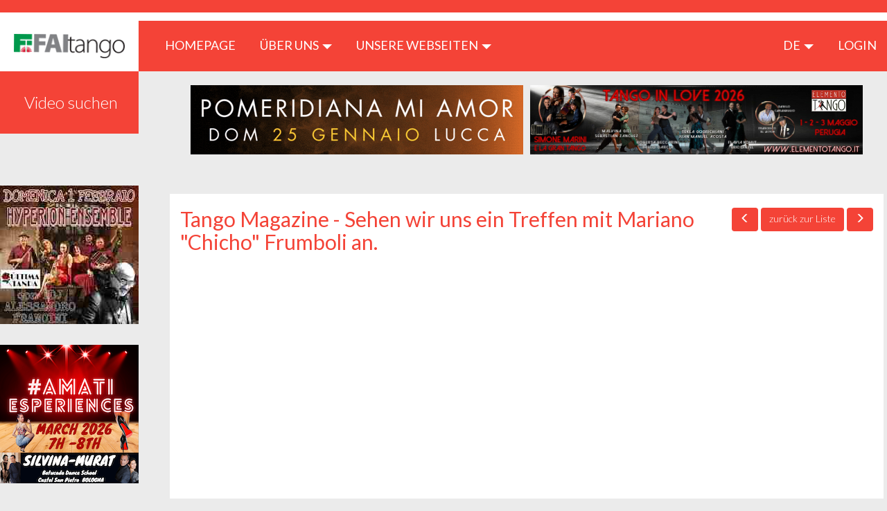

--- FILE ---
content_type: text/html; charset=UTF-8
request_url: https://tangomagazine.faitango.it/de/video/1248?layout=lista&page=6
body_size: 5016
content:
<!DOCTYPE html>
<html lang="de">
    <head>
        <meta charset="utf-8">
        <meta http-equiv="X-UA-Compatible" content="IE=edge">
        <title>Home page | TangoMagazine</title>
        <meta name="viewport" content="width=device-width, initial-scale=1">
        <meta name="csrf-token" content="em9uKK60snu8XKP1CkR4IMkVX0hRLx8cZREwa8DM">
        <link rel="stylesheet" type="text/css" href="https://tangomagazine.faitango.it/bootstrap/css/bootstrap.min.css">
        <link rel="stylesheet" type="text/css" href="https://tangomagazine.faitango.it/font-awesome/css/font-awesome.min.css">
        <link rel="stylesheet" type="text/css" href="https://tangomagazine.faitango.it/css/marg-padd.min.css">
        <!--[if lt IE 9]>
            <script src="https://oss.maxcdn.com/html5shiv/3.7.3/html5shiv.min.js"></script>
            <script src="https://oss.maxcdn.com/respond/1.4.2/respond.min.js"></script>
        <![endif]-->
        <link rel="stylesheet" href="//cdn.materialdesignicons.com/2.1.19/css/materialdesignicons.min.css">
        <link rel="stylesheet" type="text/css" href="https://tangomagazine.faitango.it/css/override.css">
        <link rel="stylesheet" type="text/css" href="https://tangomagazine.faitango.it/css/jssocials.css">
        <link rel="stylesheet" type="text/css" href="https://tangomagazine.faitango.it/css/jssocials-theme-flat.css">
        <link rel="stylesheet" type="text/css" href="https://tangomagazine.faitango.it/css/bootstrap-datepicker.css">

        <link rel="stylesheet" type="text/css" href="https://tangomagazine.faitango.it/js/slick/slick.css">
        <link rel="stylesheet" type="text/css" href="https://tangomagazine.faitango.it/js/slick/slick-theme.css">
        <link href="https://cdnjs.cloudflare.com/ajax/libs/select2/4.0.10/css/select2.min.css" rel="stylesheet">

        <link rel="stylesheet" type="text/css" href="https://tangomagazine.faitango.it/css/global.css">
        <link rel="stylesheet" type="text/css" href="https://tangomagazine.faitango.it/css/colors/red.css">

        <meta property="og:title" content="Tango Magazine - Sehen wir uns ein Treffen mit Mariano &quot;Chicho&quot; Frumboli an." />
<meta property="og:type" content="article" />
<meta property="og:image" content="https://i.ytimg.com/vi/oFKfbZoSynI/hqdefault.jpg" />
<meta property="og:description" content="Für die Kolumne &quot;Rivediamoli Insieme&quot; Interview mit Mariano &quot;Chicho&quot; Frumboli." />
<meta property="og:url" content="https://tangomagazine.faitango.it/de/video/1248?layout=lista&amp;page=6" />


    <!-- Global site tag (gtag.js) - Google Analytics -->
        <script async src=https://www.googletagmanager.com/gtag/js?id=UA-19658385-9></script>
        <script>
            window.dataLayer = window.dataLayer || [];
            function gtag(){dataLayer.push(arguments);}
            gtag('js', new Date());

            gtag('config', 'UA-19658385-9');
        </script>

    </head>
        <body>
            <header>
	<section class="nav-row">
		<div class="container-fluid">
			<div class="row">
				<div class="col-xs-12 no-padding">
					<nav class="navbar navbar-default">
						<div class="navbar-header">
							<div class="">
								<button type="button" class="btn btn-default navbar-toggle text-uppercase"
								        data-toggle="dropdown" aria-haspopup="true"
								        aria-expanded="false">
									de
								</button>
								<ul class="dropdown-menu dropdown-menu-right">
                                    <li>
            <a target="_self" href="/it/video/1248?layout=lista&amp;page=6">
                it
            </a>
        </li>
                        <li>
            <a target="_self" href="/en/video/1248?layout=lista&amp;page=6">
                en
            </a>
        </li>
                            <li>
            <a target="_self" href="/fr/video/1248?layout=lista&amp;page=6">
                fr
            </a>
        </li>
                        <li>
            <a target="_self" href="/es/video/1248?layout=lista&amp;page=6">
                es
            </a>
        </li>
    								</ul>
							</div>
							<a class="navbar-brand" href="/de/home" style="display: flex; align-items: center; justify-content: center; font-size: 2.5rem;"><img src="/img/logo.png"></a>
						</div>
						<div class="collapse navbar-collapse" id="bs-example-navbar-collapse-1">
							<ul class="nav navbar-nav hidden-xs">
								<li>
									<a href="/de/home">HOMEPAGE <span class="sr-only">(current)</span></a>
								</li>
								<li class="dropdown">
									<a href="#" class="ì" data-toggle="dropdown" role="button"
									   aria-haspopup="true" aria-expanded="false">
										ÜBER UNS <span class="caret"></span>
									</a>
									<ul class="dropdown-menu">
                                                                                    <li>
                                                <a href="https://tangomagazine.faitango.it/de/cariche-sociali">
                                                    Organpflichten
                                                </a>
                                            </li>
                                                                                    <li>
                                                <a href="https://tangomagazine.faitango.it/de/tangomagazine">
                                                    TangoMagazine
                                                </a>
                                            </li>
                                                                                    <li>
                                                <a href="https://tangomagazine.faitango.it/de/contatti">
                                                    Kontakt
                                                </a>
                                            </li>
                                                                            </ul>
								</li>
								<li class="dropdown">
									<a href="#" class="dropdown-toggle text-uppercase" data-toggle="dropdown"
									   role="button"
									   aria-haspopup="true" aria-expanded="false">Unsere Webseiten <span
												class="caret"></span></a>
									<ul class="dropdown-menu">
                                        <li><a target="_blank" href="http://faitango.it">faitango.it</a></li>
                                        <li><a target="_blank" href="http://tangopodcast.net">tangopodcast.net</a></li>
                                        <li><a target="_blank" href="http://tangoygotan.faitango.it">tangoygotan.faitango.it</a></li>
                                        <li><a target="_blank" href="https://visitango.faitango.it">visitango.faitango.it</a></li>
                                        <li><a target="_blank" href="https://webradio.faitango.it">webradio.faitango.it</a></li>
                                        <li><a target="_blank" href="https://podcast.faitango.it">podcast.faitango.it</a></li>
                                    </ul>
								</li>
							</ul>
							<ul class="nav navbar-nav navbar-right">
								<li class="dropdown">
									<a href="#" class="dropdown-toggle" data-toggle="dropdown" role="button"
									   aria-haspopup="true" aria-expanded="false">
										de <span class="caret"></span>
									</a>
									<ul class="dropdown-menu" style="min-width: 50px;">
                                        <li>
            <a target="_self" href="/it/video/1248?layout=lista&amp;page=6">
                it
            </a>
        </li>
                        <li>
            <a target="_self" href="/en/video/1248?layout=lista&amp;page=6">
                en
            </a>
        </li>
                            <li>
            <a target="_self" href="/fr/video/1248?layout=lista&amp;page=6">
                fr
            </a>
        </li>
                        <li>
            <a target="_self" href="/es/video/1248?layout=lista&amp;page=6">
                es
            </a>
        </li>
    									</ul>
								</li>
																	<li>
                                        <a href="https://login.faitango.it/login?refer=https://tangomagazine.faitango.it">
                                            LOGIN
                                        </a>
									</li>
															</ul>
						</div>
					</nav>
				</div>
			</div>
		</div>
	</section>
    </header>

            <div class="container-fluid">
                <div class="row side-menu text-center no-padding">
                    <button type="button" class="collapsed side-menu" data-toggle="collapse" data-target="#side-menu"
                            aria-expanded="false">
                        MEN&Uacute; <span class="glyphicon glyphicon-menu-down" aria-hidden="true"></span>
                    </button>
                </div>
                <div class="row">
                    <div id="corpo">
                        <div id="sidebar">
    <div class="collapse navbar-collapse" id="side-menu">
        <ul class="nav navbar-nav navbar-side">
                            <li class="visible-sm visible-xs">
                    <a href="https://login.faitango.it/login?refer=https://tangomagazine.faitango.it">
                        LOGIN
                        <i class="fa fa-user"></i>
                    </a>
                </li>
                        <li><a href="/de/search">Video suchen</a></li>
            <li class="dropdown visible-xs">
                <a href="#" class="dropdown-toggle" data-toggle="dropdown" role="button"
                   aria-haspopup="true" aria-expanded="false">Über uns <span class="caret"></span></a>
                <ul class="dropdown-menu">
                                            <li>
                            <a href="https://tangomagazine.faitango.it/de/cariche-sociali">
                                Organpflichten
                            </a>
                        </li>
                                            <li>
                            <a href="https://tangomagazine.faitango.it/de/tangomagazine">
                                TangoMagazine
                            </a>
                        </li>
                                            <li>
                            <a href="https://tangomagazine.faitango.it/de/contatti">
                                Kontakt
                            </a>
                        </li>
                                    </ul>
            </li>
            <li class="dropdown visible-xs">
                <a href="#" class="dropdown-toggle" data-toggle="dropdown" role="button"
                   aria-haspopup="true" aria-expanded="false">Unsere Webseiten <span class="caret"></span></a>
                <ul class="dropdown-menu">
					<li><a target="_blank" href="https://www.faitango.it/home.html">FaiTango</a></li>
                    <li><a target="_blank" href="http://tangoygotan.faitango.it">Tango y Gotan</a></li>
                    <li><a target="_blank" href="http://tangopodcast.net">Tangopodcast</a></li>
					<li><a target="_blank" href="https://visitango.faitango.it">Visitango</a></li>
                    <li><a target="_blank" href="https://webradio.faitango.it">Webradio</a></li>
                    <li><a target="_blank" href="https://podcast.faitango.it">Podcast</a></li>
                </ul>
            </li>
        </ul>
    </div>
</div>
                        <div id="main">
                            <div id="content">
                                    <div class="row">
	    <div class="col-xs-12 box-banner-rettangolari">
            <div id="bannerFaitango10">
                <script src="//banner.faitango.it/app/banner.js.php?area=10"></script>
            </div>
	    </div>

        <div class="clear: both;">&nbsp;</div>

                    <div class="page-content annuncio" id="box-annuncio">
                <div class="col-xs-12 col-md-4 col-md-push-8 col-lg-3 col-lg-push-9 nav-annunci">
                    					    <a class="btn btn-default btn-visitango" href="/de/video/1249?layout=lista&amp;page=6">
						    <span class="glyphicon glyphicon-menu-left"></span>
					    </a>
                    					<a class="btn btn-default btn-visitango" href="/de/search?layout=lista&amp;page=6#video-1248">
						<span class="visible-xs visible-sm glyphicon glyphicon-list"></span>
						<span class="hidden-xs hidden-sm">zurück zur Liste</span>
					</a>
                    					    <a class="btn btn-default btn-visitango" href="/de/video/1247?layout=lista&amp;page=6">
						    <span class="glyphicon glyphicon-menu-right"></span>
					    </a>
                                    </div>

                <div class="col-xs-12 col-md-8 col-md-pull-4 col-lg-9 col-lg-pull-3">
				    <h1>Tango Magazine - Sehen wir uns ein Treffen mit Mariano &quot;Chicho&quot; Frumboli an.</h1>
                </div>

                <div class="clearfix"></div>

                <div class="embed-responsive embed-responsive-16by9" style="margin-top: 20px;">
                    <iframe class="embed-responsive-item" src="https://www.youtube.com/embed/oFKfbZoSynI?rel=0"></iframe>
                </div>

                <div style="padding: 20px; font-size: 21px;">
                    <p>
                        <span style="font-style: italic;">05/10/2020</span><br>
                        Für die Kolumne &quot;Rivediamoli Insieme&quot; Interview mit Mariano &quot;Chicho&quot; Frumboli.
                    </p>
                </div>

                                    <div class="col-xs-12 page-content">
                        <h1>Ähnliche Videos</h1>
                        <div class="lista-annunci">
                            <div class="row" aria-hidden="false">
                                                                                                        <div class="col-md-4 box-griglia">
                                        <div class="col-xs-12">
                                            <a name="video-1356"></a>
                                            <a href="/de/video/1356?layout=lista&amp;page=6" title="Tango Magazine-Padova Tango Festival"><img src="https://i.ytimg.com/vi/Sq6-bUBwo4E/hqdefault.jpg" class="img-responsive cursor" role="button" tabindex="0"></a>
                                        </div>
                                        <div class="col-xs-12 ">
                                            <h3 title="Tango Magazine-Padova Tango Festival">Tango Magazine-Padova ...</h3>
                                            <div class="info-annuncio" style="min-height: 95px;">
                                                <span style="font-style: italic;">27/07/2023</span><br>
                                                <span aria-hidden="false">Edizione n.23 di Padova Tango Festival....</span>
                                            </div>
                                            
                                            <div style="text-align: center;"><a href="/de/video/1356?layout=lista&amp;page=6" class="btn btn-default btn-visitango">Video ansehen</a></div>
                                        </div>
                                        <div class="clearfix"></div>
                                    </div>
                                                                                                        <div class="col-md-4 box-griglia">
                                        <div class="col-xs-12">
                                            <a name="video-1357"></a>
                                            <a href="/de/video/1357?layout=lista&amp;page=6" title="Tango Magazine-Cuarteto Pichuco a SaintVincentTango Festival"><img src="https://i.ytimg.com/vi/Kvghpsu9Jng/hqdefault.jpg" class="img-responsive cursor" role="button" tabindex="0"></a>
                                        </div>
                                        <div class="col-xs-12 ">
                                            <h3 title="Tango Magazine-Cuarteto Pichuco a SaintVincentTango Festival">Tango Magazine-Cuartet...</h3>
                                            <div class="info-annuncio" style="min-height: 95px;">
                                                <span style="font-style: italic;">26/06/2023</span><br>
                                                <span aria-hidden="false">Gino Zambelli al Bandoneon-Cuarteto Pichuco con Ruben Peloni....</span>
                                            </div>
                                            
                                            <div style="text-align: center;"><a href="/de/video/1357?layout=lista&amp;page=6" class="btn btn-default btn-visitango">Video ansehen</a></div>
                                        </div>
                                        <div class="clearfix"></div>
                                    </div>
                                                                                                        <div class="col-md-4 box-griglia">
                                        <div class="col-xs-12">
                                            <a name="video-1358"></a>
                                            <a href="/de/video/1358?layout=lista&amp;page=6" title="Tango Magazine-Vivi La Falce a SaintVincenTango Festival n.11"><img src="https://i.ytimg.com/vi/LbnJJ3zaDpw/hqdefault.jpg" class="img-responsive cursor" role="button" tabindex="0"></a>
                                        </div>
                                        <div class="col-xs-12 ">
                                            <h3 title="Tango Magazine-Vivi La Falce a SaintVincenTango Festival n.11">Tango Magazine-Vivi La...</h3>
                                            <div class="info-annuncio" style="min-height: 95px;">
                                                <span style="font-style: italic;">22/06/2023</span><br>
                                                <span aria-hidden="false">Un gradito ritorno a SaintVincenTango Festival, Vivi La Falce....</span>
                                            </div>
                                            
                                            <div style="text-align: center;"><a href="/de/video/1358?layout=lista&amp;page=6" class="btn btn-default btn-visitango">Video ansehen</a></div>
                                        </div>
                                        <div class="clearfix"></div>
                                    </div>
                                                                                                        <div class="col-md-4 box-griglia">
                                        <div class="col-xs-12">
                                            <a name="video-1359"></a>
                                            <a href="/de/video/1359?layout=lista&amp;page=6" title="Tango Magazine-A SaintVincenTango Festival n.11  il Cantante Argentino Carlos Habiague"><img src="https://i.ytimg.com/vi/ilFxH9AcqnQ/hqdefault.jpg" class="img-responsive cursor" role="button" tabindex="0"></a>
                                        </div>
                                        <div class="col-xs-12 ">
                                            <h3 title="Tango Magazine-A SaintVincenTango Festival n.11  il Cantante Argentino Carlos Habiague">Tango Magazine-A Saint...</h3>
                                            <div class="info-annuncio" style="min-height: 95px;">
                                                <span style="font-style: italic;">15/06/2023</span><br>
                                                <span aria-hidden="false">Carlos Habiague Canta il Tango....</span>
                                            </div>
                                            
                                            <div style="text-align: center;"><a href="/de/video/1359?layout=lista&amp;page=6" class="btn btn-default btn-visitango">Video ansehen</a></div>
                                        </div>
                                        <div class="clearfix"></div>
                                    </div>
                                                                                                        <div class="col-md-4 box-griglia">
                                        <div class="col-xs-12">
                                            <a name="video-1353"></a>
                                            <a href="/de/video/1353?layout=lista&amp;page=6" title="Tango Magazine-A SaintVincenTango n.11 Ruben Peloni"><img src="https://i.ytimg.com/vi/wEpp9Btc3kc/hqdefault.jpg" class="img-responsive cursor" role="button" tabindex="0"></a>
                                        </div>
                                        <div class="col-xs-12 ">
                                            <h3 title="Tango Magazine-A SaintVincenTango n.11 Ruben Peloni">Tango Magazine-A Saint...</h3>
                                            <div class="info-annuncio" style="min-height: 95px;">
                                                <span style="font-style: italic;">01/06/2023</span><br>
                                                <span aria-hidden="false">Una Chiaccherata con Ruben Peloni a SaintVincenTango n.11....</span>
                                            </div>
                                            
                                            <div style="text-align: center;"><a href="/de/video/1353?layout=lista&amp;page=6" class="btn btn-default btn-visitango">Video ansehen</a></div>
                                        </div>
                                        <div class="clearfix"></div>
                                    </div>
                                                                                                        <div class="col-md-4 box-griglia">
                                        <div class="col-xs-12">
                                            <a name="video-1354"></a>
                                            <a href="/de/video/1354?layout=lista&amp;page=6" title="Cuarteto Pichuco a SaintVincenTangoFestival n.11"><img src="https://i.ytimg.com/vi/2bnJ1UIrQS0/hqdefault.jpg" class="img-responsive cursor" role="button" tabindex="0"></a>
                                        </div>
                                        <div class="col-xs-12 ">
                                            <h3 title="Cuarteto Pichuco a SaintVincenTangoFestival n.11">Cuarteto Pichuco a Sai...</h3>
                                            <div class="info-annuncio" style="min-height: 95px;">
                                                <span style="font-style: italic;">29/05/2023</span><br>
                                                <span aria-hidden="false">Orchestra Cuarteto Pichuco,con Ruben Peloni,a SaintVincenTangofestival n.11....</span>
                                            </div>
                                            
                                            <div style="text-align: center;"><a href="/de/video/1354?layout=lista&amp;page=6" class="btn btn-default btn-visitango">Video ansehen</a></div>
                                        </div>
                                        <div class="clearfix"></div>
                                    </div>
                                                                                                        <div class="col-md-4 box-griglia">
                                        <div class="col-xs-12">
                                            <a name="video-1249"></a>
                                            <a href="/de/video/1249?layout=lista&amp;page=6" title="Tango Magazine-Federica Fracassi"><img src="https://i.ytimg.com/vi/te7wWCmcKi8/hqdefault.jpg" class="img-responsive cursor" role="button" tabindex="0"></a>
                                        </div>
                                        <div class="col-xs-12 ">
                                            <h3 title="Tango Magazine-Federica Fracassi">Tango Magazine-Federic...</h3>
                                            <div class="info-annuncio" style="min-height: 95px;">
                                                <span style="font-style: italic;">11/10/2020</span><br>
                                                <span aria-hidden="false">Lassen Sie uns das Interview mit der Schauspielerin Federica Fracassi mit &quot;Piazzolla ... oder nicht?...</span>
                                            </div>
                                            
                                            <div style="text-align: center;"><a href="/de/video/1249?layout=lista&amp;page=6" class="btn btn-default btn-visitango">Video ansehen</a></div>
                                        </div>
                                        <div class="clearfix"></div>
                                    </div>
                                                                                                        <div class="col-md-4 box-griglia">
                                        <div class="col-xs-12">
                                            <a name="video-1244"></a>
                                            <a href="/de/video/1244?layout=lista&amp;page=6" title="Tango Magazine-Treffen mit Ferruccio Diotti"><img src="https://i.ytimg.com/vi/awHT3tGkaug/hqdefault.jpg" class="img-responsive cursor" role="button" tabindex="0"></a>
                                        </div>
                                        <div class="col-xs-12 ">
                                            <h3 title="Tango Magazine-Treffen mit Ferruccio Diotti">Tango Magazine-Treffen...</h3>
                                            <div class="info-annuncio" style="min-height: 95px;">
                                                <span style="font-style: italic;">17/09/2020</span><br>
                                                <span aria-hidden="false">Das Tango Magazine traf Ferruccio Diotti....</span>
                                            </div>
                                            
                                            <div style="text-align: center;"><a href="/de/video/1244?layout=lista&amp;page=6" class="btn btn-default btn-visitango">Video ansehen</a></div>
                                        </div>
                                        <div class="clearfix"></div>
                                    </div>
                                                                                                        <div class="col-md-4 box-griglia">
                                        <div class="col-xs-12">
                                            <a name="video-1235"></a>
                                            <a href="/de/video/1235?layout=lista&amp;page=6" title="Tango Magazine-Seconda Teil &quot;Los Macana&quot;"><img src="https://i.ytimg.com/vi/saz3XL-7Ff0/hqdefault.jpg" class="img-responsive cursor" role="button" tabindex="0"></a>
                                        </div>
                                        <div class="col-xs-12 ">
                                            <h3 title="Tango Magazine-Seconda Teil &quot;Los Macana&quot;">Tango Magazine-Seconda...</h3>
                                            <div class="info-annuncio" style="min-height: 95px;">
                                                <span style="font-style: italic;">14/08/2020</span><br>
                                                <span aria-hidden="false">Die Neuinterpretation des Treffens mit Los Macana in der Milonga Rosa geht weiter....</span>
                                            </div>
                                            
                                            <div style="text-align: center;"><a href="/de/video/1235?layout=lista&amp;page=6" class="btn btn-default btn-visitango">Video ansehen</a></div>
                                        </div>
                                        <div class="clearfix"></div>
                                    </div>
                                                                                                        <div class="col-md-4 box-griglia">
                                        <div class="col-xs-12">
                                            <a name="video-1075"></a>
                                            <a href="/de/video/1075?layout=lista&amp;page=6" title="Tango Magazine - Carlos Neuman"><img src="https://i.ytimg.com/vi/NWFph4IWEmo/hqdefault.jpg" class="img-responsive cursor" role="button" tabindex="0"></a>
                                        </div>
                                        <div class="col-xs-12 ">
                                            <h3 title="Tango Magazine - Carlos Neuman">Tango Magazine - Carlo...</h3>
                                            <div class="info-annuncio" style="min-height: 95px;">
                                                <span style="font-style: italic;">30/04/2020</span><br>
                                                <span aria-hidden="false">Da Buenos Aires Carlos Neuman - Aires De Milonga....</span>
                                            </div>
                                            
                                            <div style="text-align: center;"><a href="/de/video/1075?layout=lista&amp;page=6" class="btn btn-default btn-visitango">Video ansehen</a></div>
                                        </div>
                                        <div class="clearfix"></div>
                                    </div>
                                                                                                        <div class="col-md-4 box-griglia">
                                        <div class="col-xs-12">
                                            <a name="video-1076"></a>
                                            <a href="/de/video/1076?layout=lista&amp;page=6" title="Tango Magazine - Carlos Neuman-Aires De Milonga"><img src="https://i.ytimg.com/vi/Qe9OldPR0JI/hqdefault.jpg" class="img-responsive cursor" role="button" tabindex="0"></a>
                                        </div>
                                        <div class="col-xs-12 ">
                                            <h3 title="Tango Magazine - Carlos Neuman-Aires De Milonga">Tango Magazine - Carlo...</h3>
                                            <div class="info-annuncio" style="min-height: 95px;">
                                                <span style="font-style: italic;">30/04/2020</span><br>
                                                <span aria-hidden="false">In collegamento da Buenos Aires Carlos Neuman di Aires De Milonga....</span>
                                            </div>
                                            
                                            <div style="text-align: center;"><a href="/de/video/1076?layout=lista&amp;page=6" class="btn btn-default btn-visitango">Video ansehen</a></div>
                                        </div>
                                        <div class="clearfix"></div>
                                    </div>
                                                                                                        <div class="col-md-4 box-griglia">
                                        <div class="col-xs-12">
                                            <a name="video-1078"></a>
                                            <a href="/de/video/1078?layout=lista&amp;page=6" title="Tango Magazine -Dall&#039;archivio &quot;Juan Carlos Copes&quot;"><img src="https://i.ytimg.com/vi/KyTsv1NQh1s/hqdefault.jpg" class="img-responsive cursor" role="button" tabindex="0"></a>
                                        </div>
                                        <div class="col-xs-12 ">
                                            <h3 title="Tango Magazine -Dall&#039;archivio &quot;Juan Carlos Copes&quot;">Tango Magazine -Dall&#039;a...</h3>
                                            <div class="info-annuncio" style="min-height: 95px;">
                                                <span style="font-style: italic;">16/04/2020</span><br>
                                                <span aria-hidden="false">Dall&#039;archivio di Tango Magazine &quot; Incontro con Juan Carlos Copes&quot;...</span>
                                            </div>
                                            
                                            <div style="text-align: center;"><a href="/de/video/1078?layout=lista&amp;page=6" class="btn btn-default btn-visitango">Video ansehen</a></div>
                                        </div>
                                        <div class="clearfix"></div>
                                    </div>
                                                            </div>
                        </div>
                    </div>
                
                                    <div class="col-xs-12 page-content">
                        <h1>Das könnte Sie interessieren</h1>
                        <div class="lista-annunci">
                            <div class="row" aria-hidden="false">
                                                                                                        <div class="col-md-4 box-griglia">
                                        <div class="col-xs-12">
                                            <a name="video-1335"></a>
                                            <a href="/de/video/1335?layout=lista&amp;page=6" title="La Milonga del Martedì al Camana."><img src="https://i.ytimg.com/vi/p2Ps9f99lJc/hqdefault.jpg" class="img-responsive cursor" role="button" tabindex="0"></a>
                                        </div>
                                        <div class="col-xs-12 ">
                                            <h3 title="La Milonga del Martedì al Camana."></h3>
                                            <div class="info-annuncio" style="min-height: 95px;">
                                                <span style="font-style: italic;">17/01/2014</span><br>
                                                <span aria-hidden="false">Appuntamento al CAMANA....</span>
                                            </div>
                                            
                                            <div style="text-align: center;"><a href="/de/video/1335?layout=lista&amp;page=6" class="btn btn-default btn-visitango">Video ansehen</a></div>
                                        </div>
                                        <div class="clearfix"></div>
                                    </div>
                                                                                                        <div class="col-md-4 box-griglia">
                                        <div class="col-xs-12">
                                            <a name="video-947"></a>
                                            <a href="/de/video/947?layout=lista&amp;page=6" title="Alejandra Mantinan und Aoniken Quiroga beim I Elba Tango Festival"><img src="https://i.ytimg.com/vi/LOfMquXfwy4/hqdefault.jpg" class="img-responsive cursor" role="button" tabindex="0"></a>
                                        </div>
                                        <div class="col-xs-12 ">
                                            <h3 title="Alejandra Mantinan und Aoniken Quiroga beim I Elba Tango Festival">Alejandra Mantinan und...</h3>
                                            <div class="info-annuncio" style="min-height: 95px;">
                                                <span style="font-style: italic;">14/07/2014</span><br>
                                                <span aria-hidden="false">Alejandra Mantinan und Aoniken Quiroga beim I Elba Tango Festival....</span>
                                            </div>
                                            
                                            <div style="text-align: center;"><a href="/de/video/947?layout=lista&amp;page=6" class="btn btn-default btn-visitango">Video ansehen</a></div>
                                        </div>
                                        <div class="clearfix"></div>
                                    </div>
                                                                                                        <div class="col-md-4 box-griglia">
                                        <div class="col-xs-12">
                                            <a name="video-648"></a>
                                            <a href="/de/video/648?layout=lista&amp;page=6" title="Tango Magazine - Che Buenos Aires mit Roberto Herrera."><img src="https://i.ytimg.com/vi/Rwx7W7F-fGc/hqdefault.jpg" class="img-responsive cursor" role="button" tabindex="0"></a>
                                        </div>
                                        <div class="col-xs-12 ">
                                            <h3 title="Tango Magazine - Che Buenos Aires mit Roberto Herrera.">Tango Magazine - Che B...</h3>
                                            <div class="info-annuncio" style="min-height: 95px;">
                                                <span style="font-style: italic;">14/10/2018</span><br>
                                                <span aria-hidden="false">Che Buenos Aires im Arci Corvetto mit Maestro Roberto Herrera....</span>
                                            </div>
                                            
                                            <div style="text-align: center;"><a href="/de/video/648?layout=lista&amp;page=6" class="btn btn-default btn-visitango">Video ansehen</a></div>
                                        </div>
                                        <div class="clearfix"></div>
                                    </div>
                                                                                                        <div class="col-md-4 box-griglia">
                                        <div class="col-xs-12">
                                            <a name="video-1205"></a>
                                            <a href="/de/video/1205?layout=lista&amp;page=6" title="TanoTangoFestival 2015"><img src="https://i.ytimg.com/vi/GjeDb3-jnN4/hqdefault.jpg" class="img-responsive cursor" role="button" tabindex="0"></a>
                                        </div>
                                        <div class="col-xs-12 ">
                                            <h3 title="TanoTangoFestival 2015">TanoTangoFestival 2015...</h3>
                                            <div class="info-annuncio" style="min-height: 95px;">
                                                <span style="font-style: italic;">09/06/2015</span><br>
                                                <span aria-hidden="false">TanoTangoFestival 2015....</span>
                                            </div>
                                            
                                            <div style="text-align: center;"><a href="/de/video/1205?layout=lista&amp;page=6" class="btn btn-default btn-visitango">Video ansehen</a></div>
                                        </div>
                                        <div class="clearfix"></div>
                                    </div>
                                                                                                        <div class="col-md-4 box-griglia">
                                        <div class="col-xs-12">
                                            <a name="video-755"></a>
                                            <a href="/de/video/755?layout=lista&amp;page=6" title="Tango Magazine - Filippo Giacomelli bei der Perfect Milonga 2016 - Diejenigen, die Tango lieben."><img src="https://i.ytimg.com/vi/8-Gf45vA144/hqdefault.jpg" class="img-responsive cursor" role="button" tabindex="0"></a>
                                        </div>
                                        <div class="col-xs-12 ">
                                            <h3 title="Tango Magazine - Filippo Giacomelli bei der Perfect Milonga 2016 - Diejenigen, die Tango lieben.">Tango Magazine - Filip...</h3>
                                            <div class="info-annuncio" style="min-height: 95px;">
                                                <span style="font-style: italic;">09/06/2016</span><br>
                                                <span aria-hidden="false">Wir treffen uns in der Milonga Perfetta de Los Amigos, dem Musicalizador Filippo Giacomelli....</span>
                                            </div>
                                            
                                            <div style="text-align: center;"><a href="/de/video/755?layout=lista&amp;page=6" class="btn btn-default btn-visitango">Video ansehen</a></div>
                                        </div>
                                        <div class="clearfix"></div>
                                    </div>
                                                                                                        <div class="col-md-4 box-griglia">
                                        <div class="col-xs-12">
                                            <a name="video-1074"></a>
                                            <a href="/de/video/1074?layout=lista&amp;page=6" title="Tango Magazine -ANYMA"><img src="https://i.ytimg.com/vi/JLUYOu3stNo/hqdefault.jpg" class="img-responsive cursor" role="button" tabindex="0"></a>
                                        </div>
                                        <div class="col-xs-12 ">
                                            <h3 title="Tango Magazine -ANYMA">Tango Magazine -ANYMA...</h3>
                                            <div class="info-annuncio" style="min-height: 95px;">
                                                <span style="font-style: italic;">08/05/2020</span><br>
                                                <span aria-hidden="false">In collegamento con Anyma -Angela Quacquarella e Mauro Rossi....</span>
                                            </div>
                                            
                                            <div style="text-align: center;"><a href="/de/video/1074?layout=lista&amp;page=6" class="btn btn-default btn-visitango">Video ansehen</a></div>
                                        </div>
                                        <div class="clearfix"></div>
                                    </div>
                                                            </div>
                        </div>
                    </div>
                
            </div>
            </div>
                            </div>
                        </div>

                        <div class="box-banner-quadrati">
                            <div class="col-xs-12 col-sm-12">
                                <div class="row">
                                    <div class="col-xs-12">
                                        <div id="bannerFaitango9">
                                            <script src="//banner.faitango.it/app/banner.js.php?area=9"></script>
                                        </div>
                                    </div>
                                </div>
                            </div>
                        </div>
                    </div>
                </div>
            </div>

            <footer>
    <div class="container-fluid">
        <div class="row">
            <div class="col-md-12">
                <div class="pull-left"> © Faitango
                    2019 - 2026                    - Rechtsanschrift: FAItango ASD - Viale Giotto, 96 - 52100 Arezzo (AR)
                    - Mwst.: 02905800047
                </div>
                <div class="pull-right">
                    Realisierung: <a href="#">Corvo Informatica</a>
                </div>
            </div>
        </div>
    </div>
</footer>

            <script src="https://ajax.googleapis.com/ajax/libs/jquery/2.2.4/jquery.min.js"></script>
            <script src="https://tangomagazine.faitango.it/bootstrap/js/bootstrap.min.js"></script>
            <script src="https://tangomagazine.faitango.it/js/bootstrap-confirmation/bootstrap-confirmation.min.js"></script>
            <script src="https://tangomagazine.faitango.it/js/bootstrap-datepicker/bootstrap-datepicker.js"></script>
            <script src="https://tangomagazine.faitango.it/js/bootstrap-datepicker/bootstrap-datepicker.de.min.js"></script>

            <script src="https://tangomagazine.faitango.it/js/jssocials.js"></script>
            <script src="https://tangomagazine.faitango.it/js/moment.js"></script>

            <script src="https://tangomagazine.faitango.it/js/slick/slick.min.js"></script>
            <script src="https://cdnjs.cloudflare.com/ajax/libs/select2/4.0.10/js/select2.min.js"></script>

            <script src="https://tangomagazine.faitango.it/js/custom.js"></script>
            <script>
             $(document).ready(function(){
                                  document.getElementsByTagName('body')[0].appendChild(script);
                 if ($('#box-cerca #tags') && $('#box-cerca #tags').html())
                 {
                     $('#box-cerca #tags').select2({
                         width: '100%',
                         placeholder: 'Wählen Sie ein Etikett',
                     });
                 }

                 if ($('#box-cerca #data_dal, #box-cerca #data_al') && $('#box-cerca #data_dal, #box-cerca #data_al').html())
                 {
                     $('#box-cerca #data_dal, #box-cerca #data_al').datepicker({
                         format: 'dd/mm/yyyy',
                         language: 'de',
                         weekStart: 1,
                     });

                 }
             });
            </script>
    </body>
</html>


--- FILE ---
content_type: text/html; charset=UTF-8
request_url: https://banner.faitango.it/app/banner.js.php?area=9
body_size: 1140
content:
var banners9 = [{"banner":"4573","campaign":"788","image":"https:\/\/banner.faitango.it\/immaginibanner\/17684204599_ultima1000205414.jpg","url":"https:\/\/fb.me\/e\/4JXHz4tqQ","alt":"https:\/\/fb.me\/e\/4JXHz4tqQ"},{"banner":"4566","campaign":"787","image":"https:\/\/banner.faitango.it\/immaginibanner\/17684201609_Amati-esperiences-quadrato.png","url":"https:\/\/www.serendipityart.it\/wp\/amatiexperiences26\/","alt":"https:\/\/www.serendipityart.it\/wp\/amatiexperiences2"},{"banner":"4579","campaign":"789","image":"https:\/\/banner.faitango.it\/immaginibanner\/17684598849_milo.png","url":"https:\/\/forms.gle\/VsMomCg38ySdUTye6","alt":"https:\/\/forms.gle\/VsMomCg38ySdUTye6"}];
var sessionid = '86ul101itif85p78hcljtndvl7';
var rotationTime9=180000;
var bannerArea9='9';
var bannerNum9=5;
var referrer9 = 'https://tangomagazine.faitango.it/de/video/1248?layout=lista&page=6';
var exposeNum9 = bannerNum9;
var bannerPos9 = 0;

var urlLog9 = "//banner.faitango.it/app/log.php";

if(document.attachEvent){
	document.attachEvent("onreadystatechange", bnnload9);
}else if(window.addEventListener){
	window.addEventListener('DOMContentLoaded', bnnload9, false );
}else{
    console.log('Unable to attach event to dom in banner.js.php');
}

function bnnload9() {
    console.log('bnnload executed.');
	if(banners9.length>0){   
        exposeNum9 = Math.min(bannerNum9, banners9.length);
        expose9();
        if(bannerNum9<banners9.length){
            setInterval(expose9, rotationTime9);
        }
    }
}

function banner_faitango_async_start() {
    console.log('async start called');
    bnnload9();
}

function checkClick9(element){
    sendViews9(element.getAttribute("data-banner"),element.getAttribute("data-campaign"),'click');
    return true;
}

function sendViews9(banner,campaign,action){
    var xhttp = new XMLHttpRequest();
    xhttp.open("POST", urlLog9, true);
    xhttp.setRequestHeader("Content-type", "application/x-www-form-urlencoded");
    xhttp.send("SESSIONID="+sessionid+"&action="+action+"&banner="+banner+"&campaign="+campaign+"&ref="+referrer9);
}

function expose9(){
    var htmlCode = '';
    for(var i=0;i<exposeNum9;i++){
        htmlCode += '<a ' +
            'href="'+banners9[bannerPos9].url+'" ' +
            'target="_blank" ' +
            'onclick="return checkClick9(this)" ' +
            'data-banner="'+banners9[bannerPos9].banner+'" ' + 
            'data-campaign="'+banners9[bannerPos9].campaign+'" ' + 
            'class="bfturl bfturlnum'+i+'" ' + 
        '>' +
        '<img ' +
            'id="bannerImgFaitango" ' +
            'src="'+banners9[bannerPos9].image+'" ' +
            'alt="'+banners9[bannerPos9].alt+'" ' +
	    'style="width:200px;height:200px;max-width:100%"'+
            'class="bftimg bftimgnum'+i+'" ' + 
        '/>' +
        '</a>';
        sendViews9(banners9[bannerPos9].banner,banners9[bannerPos9].campaign,'impression');
        bannerPos9 = (bannerPos9+1)%(banners9.length);
    }
    document.getElementById('bannerFaitango'+bannerArea9).innerHTML = htmlCode;
    //setTimeout(expose9, rotationTime9);
}


--- FILE ---
content_type: text/css
request_url: https://tangomagazine.faitango.it/css/override.css
body_size: 1453
content:
.mdSelectHeader {
    /* Please note: All these selectors are only applied to children of elements with the 'selectdemoSelectHeader' class */
}

.img-comunicazioni-annuncio {
    max-height: 50px;
}

.img-comunicazioni-profilo {
    /*max-height: 32px;*/
    height: 50px;
    width: 50px;
    display: inline;
}

.box-annuncio mark {
    font-size: 16px;
    word-wrap: break-spaces;
    text-overflow: ellipsis;
}

.ultimo-messaggio {
    word-wrap: break-spaces;
    text-overflow: ellipsis;
}

.md-select-text {
    border: none;
    outline: none;
    /*height: 100%;*/
    width: 100%;
    padding: 0;
}

.mdSelectHeader .md-select-header {
    box-shadow: 0 1px 0 0 rgba(0, 0, 0, 0.1), 0 0 0 0 rgba(0, 0, 0, 0.14), 0 0 0 0 rgba(0, 0, 0, 0.12);
    padding-left: 10.667px;
    height: 48px;
    cursor: pointer;
    position: relative;
    display: flex;
    align-items: center;
    width: auto;
}

.mdSelectHeader md-content._md {
    max-height: 240px;
}

.width100 {
    width: 100%;
}

html, body {
    height: auto;
    min-height: 100%;
}

.calendario-nondisponibilita table {
    -webkit-touch-callout: none;
    -webkit-user-select: none;
    -khtml-user-select: none;
    -moz-user-select: none;
    -ms-user-select: none;
    user-select: none;
}

.calendario-nondisponibilita {
    padding: 0 !important;
}

div.thumb {
    width: 200px;
    height: 200px;
    margin: 0 auto;
}

.cursor:hover {
    cursor: pointer;
}

/* Custom, iPhone Retina */
@media only screen and (max-width: 640px) {
    .calendario-nondisponibilita table td, .calendario-nondisponibilita table th {
        font-size: 14px;
    }
}

/**
    EDITOR UTENTE
 */

textarea.editor-utente {
    height: auto;
    width: 100%;
}

/**
FAI CHAT
 */
div.faichat-container {
    box-sizing: border-box;
    width: 250px;
    height: 400px;
    border: 1px solid black;
    position: fixed;
    bottom: 0;
    right: 20px;
    z-index: 999;
}

div.faichat-container div.faichat-header {
    height: 30px;
    clear: both;
    background-color: #F29200;
    padding: 5px;
}

div.faichat-container div.faichat-conversation {
    height: 260px;
    background-color: whitesmoke;
    overflow-y: scroll;
    width: 100%;
}

div.faichat-container div.faichat-text {
    clear: both;
    background-color: white;
    height: 105px;
    position: relative;
}

div.faichat-text > a.faichat-text-send {
    width: 45px;
    height: 45px;
    /*position: absolute;*/
    bottom: 0;
    right: 0;
}

.glyphicon-send {
    font-size: 30px !important;
}

div.faichat-row-send {
    width: 100%;
    height: 50px;
    padding-right: 10px;
    padding-bottom: 10px;
}

div.faichat-message-row {
    width: 100%;
    float: left;
}

div.faichat-text > textarea {
    width: 100%;
    height: 70px;
    resize: none;
    border: 0;
}

span.faichat-header-user {
    width: 70%;
    text-align: left;
    line-height: 20px;
    float: left;
    font-weight: bold;
}

span.faichat-header-user a {
    color: black;
}

span.faichat-header-icons {
    width: 30%;
    display: block;
    text-align: right;
    float: left;
}

span.faichat-header-icons a {
    color: black;
}

div.faichat-conversation {
    padding: 5px;
}

div.faichat-conversation div.faichat-message {
    border: 1px solid darkgrey;
    border-radius: 5px;
    margin-bottom: 5px;
    height: auto;
    white-space: pre-wrap;
    overflow-wrap: break-word;
    word-wrap: break-word;
    -webkit-hyphens: auto;
    -ms-hyphens: auto;
    -moz-hyphens: auto;
    hyphens: auto;
    color: black;
    padding: 5px;
    clear: both;
}

div.faichat-conversation div.faichat-message.ricevuto {
    background-color: #F29200;
    max-width: 80%;
    clear: right;
    float: left;
}

div.faichat-conversation div.faichat-message.inviato {
    background-color: whitesmoke;
    max-width: 80%;
    clear: left;
    float: right;
}

i.ricevuto {
    float: left;
    margin-left : 5px;
    color: red;
}

i.inviato{
    float: right;
    margin-right : 5px;
    color: red;
}

small.ora{
    font-size: 11px;
    text-align: center;
    border-radius: 8px;
    margin-bottom: 8px;
    height: auto;
    background: white;
    color: black;
    padding-left: 3px;
    padding-right: 3px;
    clear: both;
}

small.ora.ricevuto {
    float: left;
    border: 1px solid #F29200;
}

small.ora.inviato {
    float: right;
    border: 1px solid darkgrey;
}

.fa-bell {
    color: red;
    /*border: 4px solid white;*/
}

.md-input-focused, md-input-container {
    outline: none !important;
}

.datepicker.dropdown-menu {
    font-size: 14px;
}

.datepicker-dropdown {
    background: #ffffff;
}

.datepicker-dropdown .day {
    color: black;
}

.datepicker-dropdown .old, .datepicker-dropdown .old {
    color: grey;
}

.datepicker .datepicker-switch:hover,
.datepicker .prev:hover,
.datepicker .next:hover,
.datepicker tfoot tr th:hover {
  color: black !important;
}

.datepicker table tr td.active:hover,
.datepicker table tr td.active:hover:hover,
.datepicker table tr td.active.disabled:hover,
.datepicker table tr td.active.disabled:hover:hover,
.datepicker table tr td.active:active,
.datepicker table tr td.active:hover:active,
.datepicker table tr td.active.disabled:active,
.datepicker table tr td.active.disabled:hover:active,
.datepicker table tr td.active.active,
.datepicker table tr td.active:hover.active,
.datepicker table tr td.active.disabled.active,
.datepicker table tr td.active.disabled:hover.active,
.datepicker table tr td.active.disabled,
.datepicker table tr td.active:hover.disabled,
.datepicker table tr td.active.disabled.disabled,
.datepicker table tr td.active.disabled:hover.disabled,
.datepicker table tr td.active[disabled],
.datepicker table tr td.active:hover[disabled],
.datepicker table tr td.active.disabled[disabled],
.datepicker table tr td.active.disabled:hover[disabled] {
    background: lightgrey !important;
    color: black !important;
}

.datepicker table tr td span.active:hover,
.datepicker table tr td span.active:hover:hover,
.datepicker table tr td span.active.disabled:hover,
.datepicker table tr td span.active.disabled:hover:hover,
.datepicker table tr td span.active:active,
.datepicker table tr td span.active:hover:active,
.datepicker table tr td span.active.disabled:active,
.datepicker table tr td span.active.disabled:hover:active,
.datepicker table tr td span.active.active,
.datepicker table tr td span.active:hover.active,
.datepicker table tr td span.active.disabled.active,
.datepicker table tr td span.active.disabled:hover.active,
.datepicker table tr td span.active.disabled,
.datepicker table tr td span.active:hover.disabled,
.datepicker table tr td span.active.disabled.disabled,
.datepicker table tr td span.active.disabled:hover.disabled,
.datepicker table tr td span.active[disabled],
.datepicker table tr td span.active:hover[disabled],
.datepicker table tr td span.active.disabled[disabled],
.datepicker table tr td span.active.disabled:hover[disabled] {
    background: lightgrey !important;
    color: black !important;
}

.datepicker table tr td span:hover,
.datepicker table tr td span.focused {
    color: black !important;
}

md-option{
    height: 32px;
}
md-optgroup md-option{
    padding-left: 16px;
    padding-right: 16px;
}


.infoWindow-map > p > a{
    color: red;
}

.infoWindow-map > p > a:hover{
    color: orange;
}


--- FILE ---
content_type: text/css
request_url: https://tangomagazine.faitango.it/css/colors/red.css
body_size: 501
content:
header {
    background-color: #F44337;
}

.nav-row {
    background-color: #F44337;
}

@media only screen and (min-width: 768px) {
    header {
        border-top-color: #F44337;
    }

    .nav-row {
        background-color: #F44337;
    }
}

.dropdown-menu {
    background-color: #F44337;
}

.navbar-default .navbar-nav .open .dropdown-menu > li > a:hover {
    color: #F44337;
}

.dropdown-menu > .active > a, .dropdown-menu > .active > a:focus, .dropdown-menu > .active > a:hover {
    color: #F44337;
}

@media only screen and (min-width: 768px) {
    .navbar-default .navbar-nav > .active, .navbar-default .navbar-nav > .active > a:focus, .navbar-default .navbar-nav > .active > a:hover {
        border-bottom-color: #F44337;
    }
}

.navbar-toggle {
    background-color: #F44337;
}

.side-menu button {
    background-color: #F44337;
}

h1 {
    color: #F44337;
}

#side-menu {
    background-color: #F44337;
}

#box-cerca {
    background-color: #F44337;
}

.immagine-home {
    border-bottom-color: #F44337;
}

.nav .open > a, .nav .open > a:focus, .nav .open > a:hover {
    color: #F44337;
}

.navbar-side > li > a:hover {
    color: #F44337;
}

.navbar-side > li.active a {
    color: #F44337;
}

.box-txt.center {
    border-top-color: #F44337;
    border-bottom-color: #F44337;
}

.box-txt.color {
    background-color: #F44337;
}

.box-txt .titolo {
    color: #F44337;
}

.btn-cerca {
    color: #F44337;
}

@media only screen and (min-width: 768px) {
    .box-txt .titolo {
        color: #F44337;
    }
}

.btn-visitango {
    background-color: #F44337;
}

.pagination > .active > a, .pagination > .active > a:focus, .pagination > .active > a:hover, .pagination > .active > span, .pagination > .active > span:focus, .pagination > .active > span:hover {
    background-color: #F44337;
    border-color: #F44337;
}

.pagination > li > a, .pagination > li > span {
    color: #F44337;
}

.pagination > li > a:hover {
    color: #F44337;
}

.lista-annunci > div {
    border-bottom-color: #F44337;
}

.lista-annunci > div:first-child {
    border-top-color: #F44337;
}

.inserzionista .contatta {
    background-color: #F44337;
}

.inserzionista .sito_web {
    background-color: #F44337;
}

.box-profilo .titolo {
    color: #F44337;
}

.offro ol li i, .box-profilo ol li i {
    color: #F44337;
}

a .inserisci-foto:hover {
    color: #F44337;
}

.form-control:focus {
    border-color: rgba(244, 67, 55, 1.00);
    box-shadow: 0 1px 1px rgba(0, 0, 0, 0.075) inset, 0 0 8px rgba(244, 67, 55, 0.6);
}

.select2-container--default .select2-selection--multiple .select2-selection__choice {
    background-color: #F44337;
}

.select2-container--default .select2-results__option--highlighted[aria-selected] {
    background-color: #F44337;
}

.home-last-videos h2 {
    color: #F44337;
}

.home-last-videos #ultimi-video div a {
    color: #F44337;
}

.home-featured h2 {
    color: #F44337;
}

.lista-annunci table a {
    color: #F44337;
}

.slick-prev::before {
    color: #F44337;
}

.slick-next::before {
    color: #F44337;
}

.slick-dots li button:before {
    color: #F44337;
}
